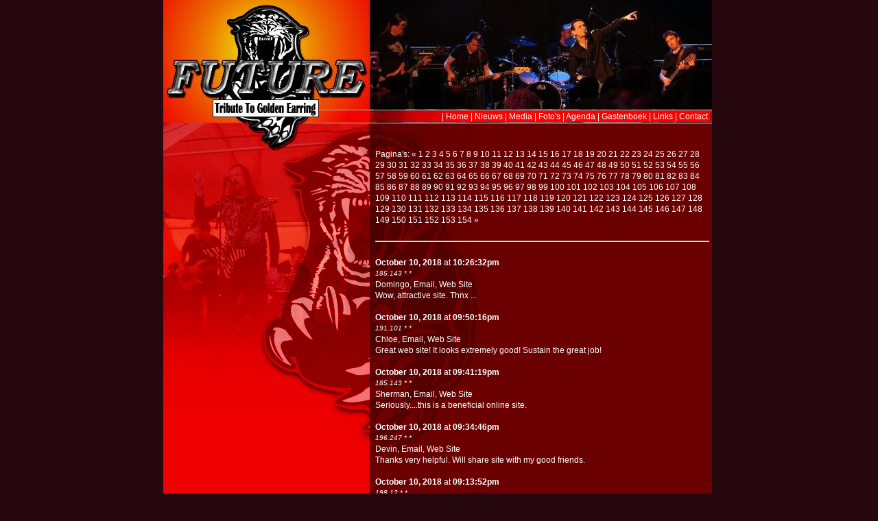

--- FILE ---
content_type: text/html; charset=UTF-8
request_url: http://rockbandfuture.nl/gastenboek.php?page=130
body_size: 2897
content:
<html>
<head>
<meta http-equiv="Content-Type" content="text/html; charset=utf-8">
<title>rockbandfuture.nl</title>
<style type="text/css">
<!--
body {
	margin-left: 0px;
	margin-top: 0px;
	margin-right: 0px;
	margin-bottom: 0px;
	background-color: #26070D;
}

-->
</style>
<link href="css/future.css" rel="stylesheet" type="text/css">
<style type="text/css">
<!--
.style1 {color: #000000}
a:link {
	color: #FFFFFF;
}
a:visited {
	color: #FFFFFF;
}
a:hover {
	color: #999999;
}
a:active {
	color: #FFFFFF;
}
-->
</style>
</head>
<body>
<table width="100%" height="100%" border="0" cellspacing="0" cellpadding="0">
  <tr>
    <td align="center" valign="top"><table width="800" height="100%" border="0" cellpadding="0" cellspacing="0" class="bg">
      <tr>
        <td align="left" valign="top"><table width="800" height="100%" border="0" cellspacing="0" cellpadding="0">
          <tr>
            <td height="199" valign="bottom" class="hdbg"><table width="800" border="0" cellspacing="0" cellpadding="0">
              <tr>
                <td><table width="800" border="0" cellpadding="0" cellspacing="0">
  <tr>
    <td><div align="right"><span class="maintxt">| <a href="index.php" target="_self" class="menu">Home</a> | <a href="nieuws.php" class="menu">Nieuws</a> | <a href="media.php" class="menu">Media</a> | <a href="gallery_index.php" class="menu">Foto's</a> | <a href="agenda.php" class="menu">Agenda</a> | <a href="gastenboek.php" class="menu">Gastenboek</a> | <a href="links.php" class="menu">Links</a> | <a href="contact.php" class="menu">Contact</a> </span>|</div></td>
  </tr>
</table>
</td>
                <td width="10">&nbsp;</td>
              </tr>
              <tr>
                <td height="21" colspan="2">&nbsp;</td>
              </tr>
            </table></td>
          </tr>
          <tr>
            <td align="center" valign="top" class="mnbg"><table width="98%" border="0" cellspacing="0" cellpadding="0">
              <tr>
                <td width="300">&nbsp;</td>
                <td width="485">&nbsp;</td>
              </tr>
              <tr>
                <td>&nbsp;</td>
                <td class="maintxt">
                Pagina's: 
<a href="?page=129">&laquo;</a> <a href="?page=1">1</a> <a href="?page=2">2</a> <a href="?page=3">3</a> <a href="?page=4">4</a> <a href="?page=5">5</a> <a href="?page=6">6</a> <a href="?page=7">7</a> <a href="?page=8">8</a> <a href="?page=9">9</a> <a href="?page=10">10</a> <a href="?page=11">11</a> <a href="?page=12">12</a> <a href="?page=13">13</a> <a href="?page=14">14</a> <a href="?page=15">15</a> <a href="?page=16">16</a> <a href="?page=17">17</a> <a href="?page=18">18</a> <a href="?page=19">19</a> <a href="?page=20">20</a> <a href="?page=21">21</a> <a href="?page=22">22</a> <a href="?page=23">23</a> <a href="?page=24">24</a> <a href="?page=25">25</a> <a href="?page=26">26</a> <a href="?page=27">27</a> <a href="?page=28">28</a> <a href="?page=29">29</a> <a href="?page=30">30</a> <a href="?page=31">31</a> <a href="?page=32">32</a> <a href="?page=33">33</a> <a href="?page=34">34</a> <a href="?page=35">35</a> <a href="?page=36">36</a> <a href="?page=37">37</a> <a href="?page=38">38</a> <a href="?page=39">39</a> <a href="?page=40">40</a> <a href="?page=41">41</a> <a href="?page=42">42</a> <a href="?page=43">43</a> <a href="?page=44">44</a> <a href="?page=45">45</a> <a href="?page=46">46</a> <a href="?page=47">47</a> <a href="?page=48">48</a> <a href="?page=49">49</a> <a href="?page=50">50</a> <a href="?page=51">51</a> <a href="?page=52">52</a> <a href="?page=53">53</a> <a href="?page=54">54</a> <a href="?page=55">55</a> <a href="?page=56">56</a> <a href="?page=57">57</a> <a href="?page=58">58</a> <a href="?page=59">59</a> <a href="?page=60">60</a> <a href="?page=61">61</a> <a href="?page=62">62</a> <a href="?page=63">63</a> <a href="?page=64">64</a> <a href="?page=65">65</a> <a href="?page=66">66</a> <a href="?page=67">67</a> <a href="?page=68">68</a> <a href="?page=69">69</a> <a href="?page=70">70</a> <a href="?page=71">71</a> <a href="?page=72">72</a> <a href="?page=73">73</a> <a href="?page=74">74</a> <a href="?page=75">75</a> <a href="?page=76">76</a> <a href="?page=77">77</a> <a href="?page=78">78</a> <a href="?page=79">79</a> <a href="?page=80">80</a> <a href="?page=81">81</a> <a href="?page=82">82</a> <a href="?page=83">83</a> <a href="?page=84">84</a> <a href="?page=85">85</a> <a href="?page=86">86</a> <a href="?page=87">87</a> <a href="?page=88">88</a> <a href="?page=89">89</a> <a href="?page=90">90</a> <a href="?page=91">91</a> <a href="?page=92">92</a> <a href="?page=93">93</a> <a href="?page=94">94</a> <a href="?page=95">95</a> <a href="?page=96">96</a> <a href="?page=97">97</a> <a href="?page=98">98</a> <a href="?page=99">99</a> <a href="?page=100">100</a> <a href="?page=101">101</a> <a href="?page=102">102</a> <a href="?page=103">103</a> <a href="?page=104">104</a> <a href="?page=105">105</a> <a href="?page=106">106</a> <a href="?page=107">107</a> <a href="?page=108">108</a> <a href="?page=109">109</a> <a href="?page=110">110</a> <a href="?page=111">111</a> <a href="?page=112">112</a> <a href="?page=113">113</a> <a href="?page=114">114</a> <a href="?page=115">115</a> <a href="?page=116">116</a> <a href="?page=117">117</a> <a href="?page=118">118</a> <a href="?page=119">119</a> <a href="?page=120">120</a> <a href="?page=121">121</a> <a href="?page=122">122</a> <a href="?page=123">123</a> <a href="?page=124">124</a> <a href="?page=125">125</a> <a href="?page=126">126</a> <a href="?page=127">127</a> <a href="?page=128">128</a> <a href="?page=129">129</a> 130 <a href="?page=131">131</a> <a href="?page=132">132</a> <a href="?page=133">133</a> <a href="?page=134">134</a> <a href="?page=135">135</a> <a href="?page=136">136</a> <a href="?page=137">137</a> <a href="?page=138">138</a> <a href="?page=139">139</a> <a href="?page=140">140</a> <a href="?page=141">141</a> <a href="?page=142">142</a> <a href="?page=143">143</a> <a href="?page=144">144</a> <a href="?page=145">145</a> <a href="?page=146">146</a> <a href="?page=147">147</a> <a href="?page=148">148</a> <a href="?page=149">149</a> <a href="?page=150">150</a> <a href="?page=151">151</a> <a href="?page=152">152</a> <a href="?page=153">153</a> <a href="?page=154">154</a> <a href="?page=131">&raquo;</a> <br /><br />
<hr /><br />

<strong>October 10, 2018</strong> at <strong>10:26:32pm</strong><br /><em><small>185.143 * *</small></em><br />Domingo, <a href="mailto:domingobartels%40gmail.com" title="Email">Email</a>, <a href="http://florets.wstandart.ru/blog/63731.html" title="Web Site">Web Site</a><br />Wow, attractive site. Thnx ...<br /><br />
<strong>October 10, 2018</strong> at <strong>09:50:16pm</strong><br /><em><small>191.101 * *</small></em><br />Chloe, <a href="mailto:chloe.dorsey%40internetmailing.net" title="Email">Email</a>, <a href="http://realestatebydianegrady.listingsolutions.net/UserProfile/tabid/63/UserID/70545/Default.aspx" title="Web Site">Web Site</a><br />Great web site! It looks extremely good! Sustain the great job!<br /><br />
<strong>October 10, 2018</strong> at <strong>09:41:19pm</strong><br /><em><small>185.143 * *</small></em><br />Sherman, <a href="mailto:shermanostermann%40gmail.com" title="Email">Email</a>, <a href="http://www.locos.at/srt/index.php%3Fmod%3Dusers%26action%3Dview%26id%3D412112" title="Web Site">Web Site</a><br />Seriously....this is a beneficial online site.<br /><br />
<strong>October 10, 2018</strong> at <strong>09:34:46pm</strong><br /><em><small>196.247 * *</small></em><br />Devin, <a href="mailto:devinsaville%40gmail.com" title="Email">Email</a>, <a href="http://Www.Fuchscg.cl/wiki/index.php%3Ftitle%3DUsuario:MellissaSavery8" title="Web Site">Web Site</a><br />Thanks very helpful. Will share site with my good friends.<br /><br />
<strong>October 10, 2018</strong> at <strong>09:13:52pm</strong><br /><em><small>198.12 * *</small></em><br />Cameron, <a href="mailto:cameron_isaachsen%40web.de" title="Email">Email</a>, <a href="http://xn----8sbbjbiaxe8bgc8a8afg9cxa.xn--p1acf/blog/111682.html" title="Web Site">Web Site</a><br />Hiya, very good site you've gotten going here.<br /><br />

<hr />

<h4 class="maintxt_kop">Schrijf in ons gastenboek</h4>
<form action="sign.php" method="post">
<table border="0" cellpadding="5" cellspacing="5" class="maintxt">
	<tr>
		<td valign="top">
		<span class="maintxt_kop"><strong>Naam</strong>:</span><br />
		<input maxlength="35" name="name" size="50" type="text" /><br /><br />
		<span class="maintxt_kop"><strong>Email Adres</strong>:</span><br />
		<input maxlength="125" name="email" size="50" type="text" /><br /><br />
		<span class="maintxt_kop"><strong>Web Site</strong>:</span><br />
		<input maxlength="125" name="uri" size="50" type="text" value="http://" /><br /><br />
		<span class="maintxt_kop"><strong>Bericht</strong>:</span><br />
		<textarea cols="37" name="message" rows="5"></textarea>		</td>
		</tr>
	<tr>
	  <td valign="top">
      		<span class="maintxt_kop"><strong>Verificatie Code</strong>:</span><br />
		<img src="captcha.php" alt="" border="1" title="" /><br /><br />
		<span class="maintxt_kop"><strong>Herhaal verificatie Code</strong></span><strong> <span style="background: #fff"><span class="style1">(Verplicht)</span></span></strong>:<br />
		(Vijf karakters, hoofdletter gevoelig)<br />
		<input maxlength="5" name="verification" size="5" type="text" /><input name="check" style="visibility: hidden" type="checkbox" value="1" /><br /><br />
		<input type="submit" class="fbutton" value="Teken gastenboek" /><br /><br />
		<br />
		<strong>:)</strong> <img alt=":)" src="images/smile.gif" style="padding: 0 15px 0 3px; vertical-align: middle" title=":)" /> <strong>:(</strong> <img alt=":(" src="images/frown.gif" style="padding: 0 15px 0 3px; vertical-align: middle" title=":(" /> <strong>;)</strong> <img alt=";)" src="images/wink.gif" style="padding: 0 15px 0 3px; vertical-align: middle" title=";)" /> <strong>:D</strong> <img alt=":D" src="images/happy.gif" style="padding: 0 15px 0 3px; vertical-align: middle" title=":D" /> <strong>:P</strong> <img alt=":P" src="images/tongue.gif" style="padding: 0 15px 0 3px; vertical-align: middle" title=":P" />      </td>
	  </tr>
</table>
</form>
                </td>
              </tr>
            </table></td>
          </tr>
        </table></td>
      </tr>
    </table></td>
  </tr>
</table>
<script src="http://www.google-analytics.com/urchin.js" type="text/javascript">
</script>
<script type="text/javascript">
_uacct = "UA-6441412-1";
urchinTracker();
</script>

</body>
</html>


--- FILE ---
content_type: text/css
request_url: http://rockbandfuture.nl/css/future.css
body_size: 434
content:
@charset "utf-8";
.bg {
	background-image: url(../images/webbie_03.jpg);
	background-repeat: repeat-y;
}
.hdbg {
	background-image: url(../images/webbie_01.jpg);
	background-repeat: no-repeat;
}
.mnbg {
	background-image: url(../images/webbie_02.jpg);
	background-repeat: no-repeat;
	background-position: left top;
}
a.menu:link {
	font-family: Verdana, Arial, Helvetica, sans-serif;
	font-size: 12px;
	color: #FFFFFF;
	text-decoration: none;
}
a.menu:visited {
	font-family: Verdana, Arial, Helvetica, sans-serif;
	font-size: 12px;
	color: #FFFFFF;
	text-decoration: none;
}a.menu:hover {
	font-family: Verdana, Arial, Helvetica, sans-serif;
	font-size: 12px;
	color: #000000;
	text-decoration: none;
}a.menu:active {
	font-family: Verdana, Arial, Helvetica, sans-serif;
	font-size: 12px;
	color: #000;
	text-decoration: none;
}
.maintxt {
	font-family: Verdana, Arial, Helvetica, sans-serif;
	font-size: 12px;
	color: #FFFFFF;
	text-decoration: none;
	line-height: 16px;
}
.maintxt_kop {
	font-family: Verdana, Arial, Helvetica, sans-serif;
	font-size: 12px;
	color: #EF9701;
	text-decoration: none;
	font-weight: bold;
}
.fbutton {
	font-family: Arial, Helvetica, sans-serif;
	font-size: 12px;
	font-weight: bold;
	color: #EF9701;
	border: 1px solid #EF9701;
	background-color: #6A0000;
}
.link_p {
	padding: 5px;
	border: 1px solid #FFFFFF;
}
a:link {
	font-family: Arial, Helvetica, sans-serif;
	font-size: 12px;
	color: #FFFFFF;
	text-decoration: none;
}
a:visited {
	font-family: Arial, Helvetica, sans-serif;
	font-size: 12px;
	color: #FFFFFF;
	text-decoration: none;
}
a:hover {
	font-family: Arial, Helvetica, sans-serif;
	font-size: 12px;
	color: #FFFFFF;
	text-decoration: none;
}
a:active {
	font-family: Arial, Helvetica, sans-serif;
	font-size: 12px;
	color: #FFFFFF;
	text-decoration: none;
}
